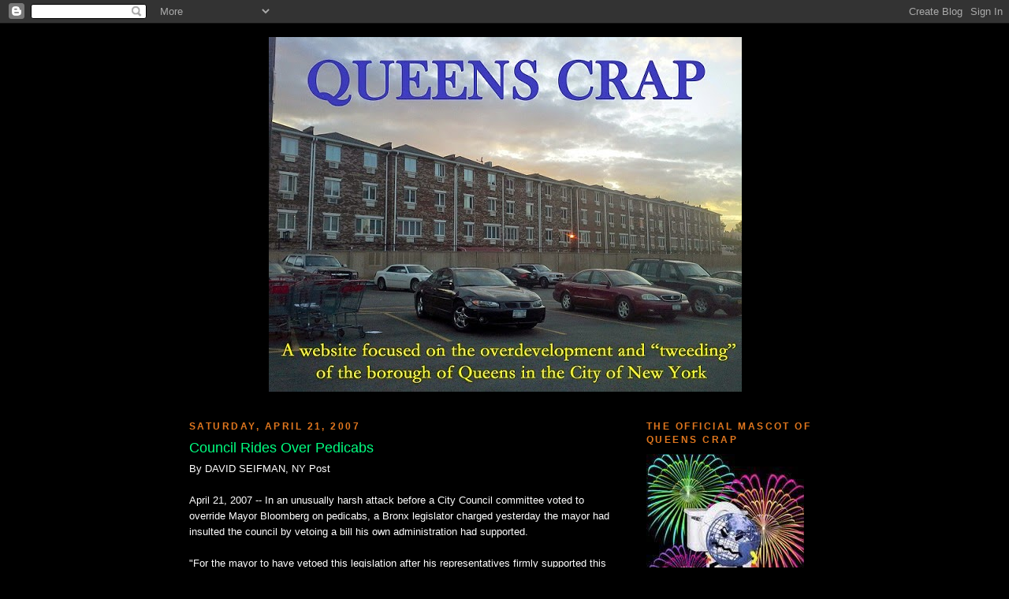

--- FILE ---
content_type: text/javascript; charset=UTF-8
request_url: https://queenscrap.blogspot.com/2007/04/council-rides-over-pedicabs.html?action=getFeed&widgetId=Feed2&widgetType=Feed&responseType=js&xssi_token=AOuZoY5vU-F4wxOZU_O0xGEruz16jo0drw%3A1762931054370
body_size: 302
content:
try {
_WidgetManager._HandleControllerResult('Feed2', 'getFeed',{'status': 'ok', 'feed': {'entries': [{'title': 'At Last, Wear-and-Tear Repaving', 'link': 'http://www.willetspoint.org/2019/08/at-last-wear-and-tear-repaving.html', 'publishedDate': '2019-08-26T07:09:00.000-07:00', 'author': 'Willets Point United'}, {'title': 'DOT Gives Mets Brand New Roadbed, \u201cStolen\u201d from Willets Point', 'link': 'http://www.willetspoint.org/2019/06/dot-gives-mets-brand-new-roadbed-stolen.html', 'publishedDate': '2019-06-25T17:42:00.000-07:00', 'author': 'Willets Point United'}, {'title': '\u201cNew Plan,\u201d \u201cNew Deal\u201d \u2013 But No New Competitive Bid?', 'link': 'http://www.willetspoint.org/2018/02/new-plan-new-deal-but-no-new.html', 'publishedDate': '2018-02-06T06:05:00.000-08:00', 'author': 'Willets Point United'}, {'title': 'Vindication by the State\x27s Highest Court', 'link': 'http://www.willetspoint.org/2017/06/vindication-by-states-highest-court.html', 'publishedDate': '2017-06-06T10:11:00.000-07:00', 'author': 'Willets Point United'}, {'title': 'Court of Appeals Accommodates Former Chief Judge', 'link': 'http://www.willetspoint.org/2015/11/court-of-appeals-accommodates-former.html', 'publishedDate': '2015-11-23T09:52:00.000-08:00', 'author': 'Willets Point United'}], 'title': 'Willets Point United'}});
} catch (e) {
  if (typeof log != 'undefined') {
    log('HandleControllerResult failed: ' + e);
  }
}
